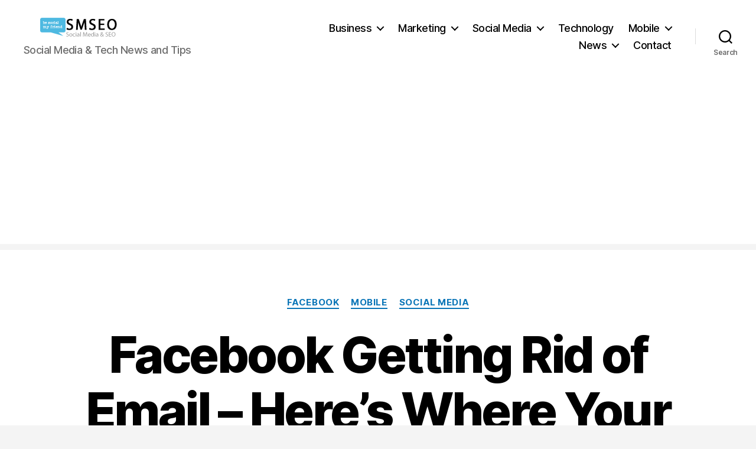

--- FILE ---
content_type: text/html; charset=utf-8
request_url: https://www.google.com/recaptcha/api2/aframe
body_size: 265
content:
<!DOCTYPE HTML><html><head><meta http-equiv="content-type" content="text/html; charset=UTF-8"></head><body><script nonce="3VCx1n6YtPh2Fllet-fItA">/** Anti-fraud and anti-abuse applications only. See google.com/recaptcha */ try{var clients={'sodar':'https://pagead2.googlesyndication.com/pagead/sodar?'};window.addEventListener("message",function(a){try{if(a.source===window.parent){var b=JSON.parse(a.data);var c=clients[b['id']];if(c){var d=document.createElement('img');d.src=c+b['params']+'&rc='+(localStorage.getItem("rc::a")?sessionStorage.getItem("rc::b"):"");window.document.body.appendChild(d);sessionStorage.setItem("rc::e",parseInt(sessionStorage.getItem("rc::e")||0)+1);localStorage.setItem("rc::h",'1769032340510');}}}catch(b){}});window.parent.postMessage("_grecaptcha_ready", "*");}catch(b){}</script></body></html>